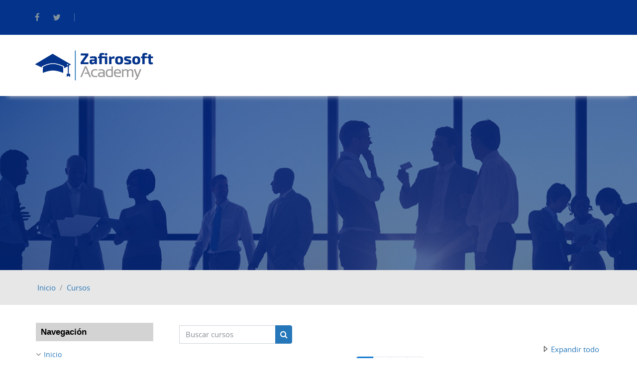

--- FILE ---
content_type: text/html; charset=utf-8
request_url: https://academy.zafirosoft.com/course/index.php
body_size: 41006
content:
<!DOCTYPE html>

<html  dir="ltr" lang="es-mx" xml:lang="es-mx">
<head>
   <title>Academy: Categorías</title>
   <link rel="shortcut icon" href="//academy.zafirosoft.com/pluginfile.php/1/theme_academic/favicon/1758310361/favicon.png" />
   <meta http-equiv="Content-Type" content="text/html; charset=utf-8" />
<meta name="keywords" content="moodle, Academy: Categorías" />
<link rel="stylesheet" type="text/css" href="https://academy.zafirosoft.com/theme/yui_combo.php?rollup/3.17.2/yui-moodlesimple-min.css" /><script id="firstthemesheet" type="text/css">/** Required in order to fix style inclusion problems in IE with YUI **/</script><link rel="stylesheet" type="text/css" href="https://academy.zafirosoft.com/theme/styles.php/academic/1758310361_1/all" />
<script>
//<![CDATA[
var M = {}; M.yui = {};
M.pageloadstarttime = new Date();
M.cfg = {"wwwroot":"https:\/\/academy.zafirosoft.com","sesskey":"Wx6lA4YMzg","sessiontimeout":"7200","sessiontimeoutwarning":"1200","themerev":"1758310361","slasharguments":1,"theme":"academic","iconsystemmodule":"core\/icon_system_fontawesome","jsrev":"1758310346","admin":"admin","svgicons":true,"usertimezone":"Am\u00e9rica\/Monterrey","contextid":1,"langrev":1768021642,"templaterev":"1758310346"};var yui1ConfigFn = function(me) {if(/-skin|reset|fonts|grids|base/.test(me.name)){me.type='css';me.path=me.path.replace(/\.js/,'.css');me.path=me.path.replace(/\/yui2-skin/,'/assets/skins/sam/yui2-skin')}};
var yui2ConfigFn = function(me) {var parts=me.name.replace(/^moodle-/,'').split('-'),component=parts.shift(),module=parts[0],min='-min';if(/-(skin|core)$/.test(me.name)){parts.pop();me.type='css';min=''}
if(module){var filename=parts.join('-');me.path=component+'/'+module+'/'+filename+min+'.'+me.type}else{me.path=component+'/'+component+'.'+me.type}};
YUI_config = {"debug":false,"base":"https:\/\/academy.zafirosoft.com\/lib\/yuilib\/3.17.2\/","comboBase":"https:\/\/academy.zafirosoft.com\/theme\/yui_combo.php?","combine":true,"filter":null,"insertBefore":"firstthemesheet","groups":{"yui2":{"base":"https:\/\/academy.zafirosoft.com\/lib\/yuilib\/2in3\/2.9.0\/build\/","comboBase":"https:\/\/academy.zafirosoft.com\/theme\/yui_combo.php?","combine":true,"ext":false,"root":"2in3\/2.9.0\/build\/","patterns":{"yui2-":{"group":"yui2","configFn":yui1ConfigFn}}},"moodle":{"name":"moodle","base":"https:\/\/academy.zafirosoft.com\/theme\/yui_combo.php?m\/1758310346\/","combine":true,"comboBase":"https:\/\/academy.zafirosoft.com\/theme\/yui_combo.php?","ext":false,"root":"m\/1758310346\/","patterns":{"moodle-":{"group":"moodle","configFn":yui2ConfigFn}},"filter":null,"modules":{"moodle-core-lockscroll":{"requires":["plugin","base-build"]},"moodle-core-tooltip":{"requires":["base","node","io-base","moodle-core-notification-dialogue","json-parse","widget-position","widget-position-align","event-outside","cache-base"]},"moodle-core-notification":{"requires":["moodle-core-notification-dialogue","moodle-core-notification-alert","moodle-core-notification-confirm","moodle-core-notification-exception","moodle-core-notification-ajaxexception"]},"moodle-core-notification-dialogue":{"requires":["base","node","panel","escape","event-key","dd-plugin","moodle-core-widget-focusafterclose","moodle-core-lockscroll"]},"moodle-core-notification-alert":{"requires":["moodle-core-notification-dialogue"]},"moodle-core-notification-confirm":{"requires":["moodle-core-notification-dialogue"]},"moodle-core-notification-exception":{"requires":["moodle-core-notification-dialogue"]},"moodle-core-notification-ajaxexception":{"requires":["moodle-core-notification-dialogue"]},"moodle-core-blocks":{"requires":["base","node","io","dom","dd","dd-scroll","moodle-core-dragdrop","moodle-core-notification"]},"moodle-core-actionmenu":{"requires":["base","event","node-event-simulate"]},"moodle-core-formchangechecker":{"requires":["base","event-focus","moodle-core-event"]},"moodle-core-chooserdialogue":{"requires":["base","panel","moodle-core-notification"]},"moodle-core-maintenancemodetimer":{"requires":["base","node"]},"moodle-core-event":{"requires":["event-custom"]},"moodle-core-languninstallconfirm":{"requires":["base","node","moodle-core-notification-confirm","moodle-core-notification-alert"]},"moodle-core-popuphelp":{"requires":["moodle-core-tooltip"]},"moodle-core-dragdrop":{"requires":["base","node","io","dom","dd","event-key","event-focus","moodle-core-notification"]},"moodle-core-handlebars":{"condition":{"trigger":"handlebars","when":"after"}},"moodle-core_availability-form":{"requires":["base","node","event","event-delegate","panel","moodle-core-notification-dialogue","json"]},"moodle-backup-confirmcancel":{"requires":["node","node-event-simulate","moodle-core-notification-confirm"]},"moodle-backup-backupselectall":{"requires":["node","event","node-event-simulate","anim"]},"moodle-course-management":{"requires":["base","node","io-base","moodle-core-notification-exception","json-parse","dd-constrain","dd-proxy","dd-drop","dd-delegate","node-event-delegate"]},"moodle-course-formatchooser":{"requires":["base","node","node-event-simulate"]},"moodle-course-categoryexpander":{"requires":["node","event-key"]},"moodle-course-util":{"requires":["node"],"use":["moodle-course-util-base"],"submodules":{"moodle-course-util-base":{},"moodle-course-util-section":{"requires":["node","moodle-course-util-base"]},"moodle-course-util-cm":{"requires":["node","moodle-course-util-base"]}}},"moodle-course-dragdrop":{"requires":["base","node","io","dom","dd","dd-scroll","moodle-core-dragdrop","moodle-core-notification","moodle-course-coursebase","moodle-course-util"]},"moodle-form-dateselector":{"requires":["base","node","overlay","calendar"]},"moodle-form-passwordunmask":{"requires":[]},"moodle-form-shortforms":{"requires":["node","base","selector-css3","moodle-core-event"]},"moodle-question-preview":{"requires":["base","dom","event-delegate","event-key","core_question_engine"]},"moodle-question-searchform":{"requires":["base","node"]},"moodle-question-chooser":{"requires":["moodle-core-chooserdialogue"]},"moodle-availability_completion-form":{"requires":["base","node","event","moodle-core_availability-form"]},"moodle-availability_date-form":{"requires":["base","node","event","io","moodle-core_availability-form"]},"moodle-availability_grade-form":{"requires":["base","node","event","moodle-core_availability-form"]},"moodle-availability_group-form":{"requires":["base","node","event","moodle-core_availability-form"]},"moodle-availability_grouping-form":{"requires":["base","node","event","moodle-core_availability-form"]},"moodle-availability_profile-form":{"requires":["base","node","event","moodle-core_availability-form"]},"moodle-mod_assign-history":{"requires":["node","transition"]},"moodle-mod_customcert-rearrange":{"requires":["dd-delegate","dd-drag"]},"moodle-mod_quiz-toolboxes":{"requires":["base","node","event","event-key","io","moodle-mod_quiz-quizbase","moodle-mod_quiz-util-slot","moodle-core-notification-ajaxexception"]},"moodle-mod_quiz-autosave":{"requires":["base","node","event","event-valuechange","node-event-delegate","io-form"]},"moodle-mod_quiz-modform":{"requires":["base","node","event"]},"moodle-mod_quiz-quizbase":{"requires":["base","node"]},"moodle-mod_quiz-questionchooser":{"requires":["moodle-core-chooserdialogue","moodle-mod_quiz-util","querystring-parse"]},"moodle-mod_quiz-util":{"requires":["node","moodle-core-actionmenu"],"use":["moodle-mod_quiz-util-base"],"submodules":{"moodle-mod_quiz-util-base":{},"moodle-mod_quiz-util-slot":{"requires":["node","moodle-mod_quiz-util-base"]},"moodle-mod_quiz-util-page":{"requires":["node","moodle-mod_quiz-util-base"]}}},"moodle-mod_quiz-dragdrop":{"requires":["base","node","io","dom","dd","dd-scroll","moodle-core-dragdrop","moodle-core-notification","moodle-mod_quiz-quizbase","moodle-mod_quiz-util-base","moodle-mod_quiz-util-page","moodle-mod_quiz-util-slot","moodle-course-util"]},"moodle-message_airnotifier-toolboxes":{"requires":["base","node","io"]},"moodle-filter_glossary-autolinker":{"requires":["base","node","io-base","json-parse","event-delegate","overlay","moodle-core-event","moodle-core-notification-alert","moodle-core-notification-exception","moodle-core-notification-ajaxexception"]},"moodle-filter_mathjaxloader-loader":{"requires":["moodle-core-event"]},"moodle-editor_atto-editor":{"requires":["node","transition","io","overlay","escape","event","event-simulate","event-custom","node-event-html5","node-event-simulate","yui-throttle","moodle-core-notification-dialogue","moodle-core-notification-confirm","moodle-editor_atto-rangy","handlebars","timers","querystring-stringify"]},"moodle-editor_atto-plugin":{"requires":["node","base","escape","event","event-outside","handlebars","event-custom","timers","moodle-editor_atto-menu"]},"moodle-editor_atto-menu":{"requires":["moodle-core-notification-dialogue","node","event","event-custom"]},"moodle-editor_atto-rangy":{"requires":[]},"moodle-report_eventlist-eventfilter":{"requires":["base","event","node","node-event-delegate","datatable","autocomplete","autocomplete-filters"]},"moodle-report_loglive-fetchlogs":{"requires":["base","event","node","io","node-event-delegate"]},"moodle-gradereport_grader-gradereporttable":{"requires":["base","node","event","handlebars","overlay","event-hover"]},"moodle-gradereport_history-userselector":{"requires":["escape","event-delegate","event-key","handlebars","io-base","json-parse","moodle-core-notification-dialogue"]},"moodle-tool_capability-search":{"requires":["base","node"]},"moodle-tool_lp-dragdrop-reorder":{"requires":["moodle-core-dragdrop"]},"moodle-tool_monitor-dropdown":{"requires":["base","event","node"]},"moodle-assignfeedback_editpdf-editor":{"requires":["base","event","node","io","graphics","json","event-move","event-resize","transition","querystring-stringify-simple","moodle-core-notification-dialog","moodle-core-notification-alert","moodle-core-notification-warning","moodle-core-notification-exception","moodle-core-notification-ajaxexception"]},"moodle-atto_accessibilitychecker-button":{"requires":["color-base","moodle-editor_atto-plugin"]},"moodle-atto_accessibilityhelper-button":{"requires":["moodle-editor_atto-plugin"]},"moodle-atto_align-button":{"requires":["moodle-editor_atto-plugin"]},"moodle-atto_bold-button":{"requires":["moodle-editor_atto-plugin"]},"moodle-atto_charmap-button":{"requires":["moodle-editor_atto-plugin"]},"moodle-atto_clear-button":{"requires":["moodle-editor_atto-plugin"]},"moodle-atto_collapse-button":{"requires":["moodle-editor_atto-plugin"]},"moodle-atto_emojipicker-button":{"requires":["moodle-editor_atto-plugin"]},"moodle-atto_emoticon-button":{"requires":["moodle-editor_atto-plugin"]},"moodle-atto_equation-button":{"requires":["moodle-editor_atto-plugin","moodle-core-event","io","event-valuechange","tabview","array-extras"]},"moodle-atto_h5p-button":{"requires":["moodle-editor_atto-plugin"]},"moodle-atto_html-beautify":{},"moodle-atto_html-codemirror":{"requires":["moodle-atto_html-codemirror-skin"]},"moodle-atto_html-button":{"requires":["promise","moodle-editor_atto-plugin","moodle-atto_html-beautify","moodle-atto_html-codemirror","event-valuechange"]},"moodle-atto_image-button":{"requires":["moodle-editor_atto-plugin"]},"moodle-atto_indent-button":{"requires":["moodle-editor_atto-plugin"]},"moodle-atto_italic-button":{"requires":["moodle-editor_atto-plugin"]},"moodle-atto_link-button":{"requires":["moodle-editor_atto-plugin"]},"moodle-atto_managefiles-button":{"requires":["moodle-editor_atto-plugin"]},"moodle-atto_managefiles-usedfiles":{"requires":["node","escape"]},"moodle-atto_media-button":{"requires":["moodle-editor_atto-plugin","moodle-form-shortforms"]},"moodle-atto_noautolink-button":{"requires":["moodle-editor_atto-plugin"]},"moodle-atto_orderedlist-button":{"requires":["moodle-editor_atto-plugin"]},"moodle-atto_recordrtc-recording":{"requires":["moodle-atto_recordrtc-button"]},"moodle-atto_recordrtc-button":{"requires":["moodle-editor_atto-plugin","moodle-atto_recordrtc-recording"]},"moodle-atto_rtl-button":{"requires":["moodle-editor_atto-plugin"]},"moodle-atto_strike-button":{"requires":["moodle-editor_atto-plugin"]},"moodle-atto_subscript-button":{"requires":["moodle-editor_atto-plugin"]},"moodle-atto_superscript-button":{"requires":["moodle-editor_atto-plugin"]},"moodle-atto_table-button":{"requires":["moodle-editor_atto-plugin","moodle-editor_atto-menu","event","event-valuechange"]},"moodle-atto_title-button":{"requires":["moodle-editor_atto-plugin"]},"moodle-atto_underline-button":{"requires":["moodle-editor_atto-plugin"]},"moodle-atto_undo-button":{"requires":["moodle-editor_atto-plugin"]},"moodle-atto_unorderedlist-button":{"requires":["moodle-editor_atto-plugin"]}}},"gallery":{"name":"gallery","base":"https:\/\/academy.zafirosoft.com\/lib\/yuilib\/gallery\/","combine":true,"comboBase":"https:\/\/academy.zafirosoft.com\/theme\/yui_combo.php?","ext":false,"root":"gallery\/1758310346\/","patterns":{"gallery-":{"group":"gallery"}}}},"modules":{"core_filepicker":{"name":"core_filepicker","fullpath":"https:\/\/academy.zafirosoft.com\/lib\/javascript.php\/1758310346\/repository\/filepicker.js","requires":["base","node","node-event-simulate","json","async-queue","io-base","io-upload-iframe","io-form","yui2-treeview","panel","cookie","datatable","datatable-sort","resize-plugin","dd-plugin","escape","moodle-core_filepicker","moodle-core-notification-dialogue"]},"core_comment":{"name":"core_comment","fullpath":"https:\/\/academy.zafirosoft.com\/lib\/javascript.php\/1758310346\/comment\/comment.js","requires":["base","io-base","node","json","yui2-animation","overlay","escape"]},"mathjax":{"name":"mathjax","fullpath":"https:\/\/cdn.jsdelivr.net\/npm\/mathjax@2.7.9\/MathJax.js?delayStartupUntil=configured"}}};
M.yui.loader = {modules: {}};

//]]>
</script>

<meta name="description" content="Capacitaciones interactivas por módulos de Zafirosoft ERP, mediante videos, simulaciones de software y evaluaciones para cada tema del módulo. ¡Disponible todos los días, las 24 horas!" /><meta name="robots" content="noindex" /><meta name="robots" content="noindex" /><meta name="robots" content="noindex" />
   <meta name="viewport" content="width=device-width, initial-scale=1.0">
</head><body  id="page-course-index-category" class="format-site  path-course path-course-index chrome dir-ltr lang-es_mx yui-skin-sam yui3-skin-sam academy-zafirosoft-com pagelayout-coursecategory course-1 context-1 notloggedin ">
<div id="page-wrapper">
   <div id="page">
      <div>
    <a class="sr-only sr-only-focusable" href="#maincontent">Saltar al contenido principal</a>
</div><script src="https://academy.zafirosoft.com/lib/javascript.php/1758310346/lib/babel-polyfill/polyfill.min.js"></script>
<script src="https://academy.zafirosoft.com/lib/javascript.php/1758310346/lib/polyfills/polyfill.js"></script>
<script src="https://academy.zafirosoft.com/theme/yui_combo.php?rollup/3.17.2/yui-moodlesimple-min.js"></script><script src="https://academy.zafirosoft.com/lib/javascript.php/1758310346/lib/javascript-static.js"></script>
<script src="https://academy.zafirosoft.com/theme/javascript.php/academic/1758310361/head"></script>
<script>
//<![CDATA[
document.body.className += ' jsenabled';
//]]>
</script>


      <!-- Start navigation -->
      <!-- Start header top section -->
      <div class="top-section">
         <div class="container-fluid">
            <div class="row">
               <div class="col-lg-6 col-md-8 col-sm-12 social-icons">
                  <div class="float-left boxcon">
                     <a href="https://www.facebook.com/ZafiroTechnology/" target="_blank" >
                     <i class="fa fa-facebook" aria-hidden="true"></i>
                     </a>
                     <a href="https://twitter.com/ZafiroSoftware" target="_blank" >
                     <i class="fa fa-twitter" aria-hidden="true"></i>
                     </a>
                  </div>
                  <div class="float-left contact-topbar">
                     <span>
                     </span> 
                     <span>
                     </span>
                  </div>
               </div>
               <div class="col-lg-6 col-md-4 col-sm-12">
                  <ul class="top-right">
                     <li class="nav-item d-flex float-right">
                        <span></span>                        <div class="usermenu"><span class="login">Usted no ha iniciado sesión. (<a href="https://academy.zafirosoft.com/login/index.php">Ingresar</a>)</span></div>
                     </li>
                  </ul>
               </div>
               <!-- end div .loginsection -->
               <div class="clearfix"></div>
            </div>
         </div>
      </div>
      <!-- End header top section -->
      <div class="fixed-nav-element"></div>
      <div id="nav-main" class="top-page-header">
         <div class="container-fluid">
            <div class="float-left"><a class="logo" href="https://academy.zafirosoft.com"><img src="//academy.zafirosoft.com/pluginfile.php/1/theme_academic/logo/1758310361/Zafirosoft_Academy_Mini.png" alt="logo"></a></div>
            <nav class="navbar navbar-bootswatch navbar-expand moodle-has-zindex float-right">
               <a href="https://academy.zafirosoft.com" class="navbar-brand 
                  d-none d-sm-inline
                  ">
               <span class="site-name d-none d-md-inline">Academy</span>
               </a>
               <ul class="pull-left navigation-wrapper">
                  <!-- custom_menu -->
                  
                  <!-- page_heading_menu -->
                  
               </ul>
               <ul class="nav navbar-nav ml-auto">
                  <!-- search_box -->
                  <div class="d-none d-lg-block">
                     
                  </div>
                  <!-- navbar_plugin_output -->
                  <li class="nav-item">
                     
                  </li>
                  <div class="mobile-menuitem">
                     <a class="show-menu link-box" href="javascript:void(0);"><i class="fa fa-bars"></i></a>
                  </div>
               </ul>
            </nav>
            <div class="clearfix"></div>
         </div>
      </div>      <!-- End navigation -->
      <!-- Start Full-header -->
      <header id="page-header" class="innerbanner">
         <div class="container-fluid">
            <div class="card border-0 bg-transparent">
               <div class="card-body p-2">
                  <div class="d-flex">
                     <div class="mr-auto">
                        <h1></h1>
                        
                     </div>
                  </div>
               </div>
            </div>
         </div>
      </header>      <div id="page-navbar-con">
   <div class="container-fluid">
      <div class="card">
         <div class="card-body">
            <div class="d-flex flex-wrap">
               <div id="page-navbar">
                  <nav aria-label="Barra de Navegación">
    <ol class="breadcrumb">
                <li class="breadcrumb-item">
                    <a href="https://academy.zafirosoft.com/"  >Inicio</a>
                </li>
        
                <li class="breadcrumb-item">
                    <a href="https://academy.zafirosoft.com/course/index.php" aria-current="page" >Cursos</a>
                </li>
        </ol>
</nav>
               </div>
               <div class="ml-auto d-flex">
                  
               </div>
               <div id="course-header">
                  
               </div>
            </div>
         </div>
      </div>
   </div>
</div>
      <!-- End Full-header -->
      <div class="container-fluid">
         <div id="page-content" class="row  blocks-pre  ">
            <div id="region-main-box" class="region-main">
               <section id="region-main" class="region-main-content" aria-label="Contenido">
                  <span class="notifications" id="user-notifications"></span>
                  <div role="main"><span id="maincontent"></span><span></span><div class="simplesearchform ">
    <form autocomplete="off" action="https://academy.zafirosoft.com/course/search.php" method="get" accept-charset="utf-8" class="mform form-inline simplesearchform">
        <input type="hidden" name="areaids" value="core_course-course">
    <div class="input-group">
        <label for="searchinput-696c93a5e82f6696c93a5e82f81">
            <span class="sr-only">Buscar cursos</span>
        </label>
        <input type="text"
           id="searchinput-696c93a5e82f6696c93a5e82f81"
           class="form-control"
           placeholder="Buscar cursos"
           aria-label="Buscar cursos"
           name="q"
           data-region="input"
           autocomplete="off"
           value=""
        >
        <div class="input-group-append">
            <button type="submit" class="btn  btn-primary search-icon">
                <i class="icon fa fa-search fa-fw " aria-hidden="true"  ></i>
                <span class="sr-only">Buscar cursos</span>
            </button>
        </div>

    </div>
    </form>
</div><div class="course_category_tree clearfix category-browse category-browse-0"><div class="collapsible-actions"><a class="collapseexpand aabtn" href="#">Expandir todo</a></div><div class="content"><div class="subcategories"><nav aria-label="Página" class="pagination pagination-centered justify-content-center">
        <ul class="mt-1 pagination " data-page-size="20">
                <li class="page-item active" data-page-number="1">
                    <a href="#" class="page-link">
                        1
                            <span class="sr-only">(actual)</span>
                    </a>
                </li>
                <li class="page-item " data-page-number="2">
                    <a href="https://academy.zafirosoft.com/course/index.php?browse=categories&amp;perpage=20&amp;page=1" class="page-link">
                        2
                    </a>
                </li>
                <li class="page-item " data-page-number="3">
                    <a href="https://academy.zafirosoft.com/course/index.php?browse=categories&amp;perpage=20&amp;page=2" class="page-link">
                        3
                    </a>
                </li>
                <li class="page-item" data-page-number="2">
                    <a href="https://academy.zafirosoft.com/course/index.php?browse=categories&amp;perpage=20&amp;page=1" class="page-link" aria-label="Página siguiente">
                        <span aria-hidden="true">&raquo;</span>
                        <span class="sr-only">Página siguiente</span>
                    </a>
                </li>
        </ul>
    </nav><div class="category notloaded with_children collapsed" data-categoryid="14" data-depth="1" data-showcourses="15" data-type="0"><div class="info"><h3 class="categoryname aabtn"><a href="https://academy.zafirosoft.com/course/index.php?categoryid=14">Cursos Zafirosoft Academy</a></h3></div><div class="content"></div></div><div class="category notloaded with_children collapsed" data-categoryid="3" data-depth="1" data-showcourses="15" data-type="0"><div class="info"><h3 class="categoryname aabtn"><a href="https://academy.zafirosoft.com/course/index.php?categoryid=3">Zafirosoft Academy Interior</a></h3></div><div class="content"></div></div><div class="category notloaded with_children collapsed" data-categoryid="51" data-depth="1" data-showcourses="15" data-type="0"><div class="info"><h3 class="categoryname aabtn"><a href="https://academy.zafirosoft.com/course/index.php?categoryid=51">Demo Clientes</a></h3></div><div class="content"></div></div><div class="category notloaded with_children collapsed" data-categoryid="4" data-depth="1" data-showcourses="15" data-type="0"><div class="info"><h3 class="categoryname aabtn"><a href="https://academy.zafirosoft.com/course/index.php?categoryid=4">Cliente Foic Lecanda</a></h3></div><div class="content"></div></div><div class="category notloaded with_children collapsed" data-categoryid="5" data-depth="1" data-showcourses="15" data-type="0"><div class="info"><h3 class="categoryname aabtn"><a href="https://academy.zafirosoft.com/course/index.php?categoryid=5">Cliente Titanio Obras y electricidad</a></h3></div><div class="content"></div></div><div class="category notloaded with_children collapsed" data-categoryid="6" data-depth="1" data-showcourses="15" data-type="0"><div class="info"><h3 class="categoryname aabtn"><a href="https://academy.zafirosoft.com/course/index.php?categoryid=6">Cliente Kabik</a></h3></div><div class="content"></div></div><div class="category notloaded with_children collapsed" data-categoryid="76" data-depth="1" data-showcourses="15" data-type="0"><div class="info"><h3 class="categoryname aabtn"><a href="https://academy.zafirosoft.com/course/index.php?categoryid=76">Cliente Mercantil Ferretera</a></h3></div><div class="content"></div></div><div class="category notloaded with_children collapsed" data-categoryid="57" data-depth="1" data-showcourses="15" data-type="0"><div class="info"><h3 class="categoryname aabtn"><a href="https://academy.zafirosoft.com/course/index.php?categoryid=57">Cliente Terralta</a></h3></div><div class="content"></div></div><div class="category notloaded with_children collapsed" data-categoryid="9" data-depth="1" data-showcourses="15" data-type="0"><div class="info"><h3 class="categoryname aabtn"><a href="https://academy.zafirosoft.com/course/index.php?categoryid=9">Cliente Packermex</a></h3></div><div class="content"></div></div><div class="category notloaded with_children collapsed" data-categoryid="58" data-depth="1" data-showcourses="15" data-type="0"><div class="info"><h3 class="categoryname aabtn"><a href="https://academy.zafirosoft.com/course/index.php?categoryid=58">Cliente Casino Nacional</a></h3></div><div class="content"></div></div><div class="category notloaded with_children collapsed" data-categoryid="12" data-depth="1" data-showcourses="15" data-type="0"><div class="info"><h3 class="categoryname aabtn"><a href="https://academy.zafirosoft.com/course/index.php?categoryid=12">Cliente COINSA</a></h3></div><div class="content"></div></div><div class="category notloaded with_children collapsed" data-categoryid="77" data-depth="1" data-showcourses="15" data-type="0"><div class="info"><h3 class="categoryname aabtn"><a href="https://academy.zafirosoft.com/course/index.php?categoryid=77">Cliente AG Escobedo</a></h3></div><div class="content"></div></div><div class="category notloaded with_children collapsed" data-categoryid="78" data-depth="1" data-showcourses="15" data-type="0"><div class="info"><h3 class="categoryname aabtn"><a href="https://academy.zafirosoft.com/course/index.php?categoryid=78">Cliente Demo Gaseras</a></h3></div><div class="content"></div></div><div class="category notloaded with_children collapsed" data-categoryid="18" data-depth="1" data-showcourses="15" data-type="0"><div class="info"><h3 class="categoryname aabtn"><a href="https://academy.zafirosoft.com/course/index.php?categoryid=18">Cliente Aptec</a></h3></div><div class="content"></div></div><div class="category notloaded with_children collapsed" data-categoryid="19" data-depth="1" data-showcourses="15" data-type="0"><div class="info"><h3 class="categoryname aabtn"><a href="https://academy.zafirosoft.com/course/index.php?categoryid=19">Cliente Lomas Country Club</a></h3></div><div class="content"></div></div><div class="category notloaded with_children collapsed" data-categoryid="20" data-depth="1" data-showcourses="15" data-type="0"><div class="info"><h3 class="categoryname aabtn"><a href="https://academy.zafirosoft.com/course/index.php?categoryid=20">Cliente Suministros Tuxtla</a></h3></div><div class="content"></div></div><div class="category notloaded with_children collapsed" data-categoryid="21" data-depth="1" data-showcourses="15" data-type="0"><div class="info"><h3 class="categoryname aabtn"><a href="https://academy.zafirosoft.com/course/index.php?categoryid=21">Clienet Williams Tancredi</a></h3></div><div class="content"></div></div><div class="category notloaded with_children collapsed" data-categoryid="22" data-depth="1" data-showcourses="15" data-type="0"><div class="info"><h3 class="categoryname aabtn"><a href="https://academy.zafirosoft.com/course/index.php?categoryid=22">Cliente Next Technologies</a></h3></div><div class="content"></div></div><div class="category notloaded with_children collapsed" data-categoryid="59" data-depth="1" data-showcourses="15" data-type="0"><div class="info"><h3 class="categoryname aabtn"><a href="https://academy.zafirosoft.com/course/index.php?categoryid=59">Cliente Durezza</a></h3></div><div class="content"></div></div><div class="category notloaded with_children collapsed" data-categoryid="23" data-depth="1" data-showcourses="15" data-type="0"><div class="info"><h3 class="categoryname aabtn"><a href="https://academy.zafirosoft.com/course/index.php?categoryid=23">Cliente RAC</a></h3></div><div class="content"></div></div><nav aria-label="Página" class="pagination pagination-centered justify-content-center">
        <ul class="mt-1 pagination " data-page-size="20">
                <li class="page-item active" data-page-number="1">
                    <a href="#" class="page-link">
                        1
                            <span class="sr-only">(actual)</span>
                    </a>
                </li>
                <li class="page-item " data-page-number="2">
                    <a href="https://academy.zafirosoft.com/course/index.php?browse=categories&amp;perpage=20&amp;page=1" class="page-link">
                        2
                    </a>
                </li>
                <li class="page-item " data-page-number="3">
                    <a href="https://academy.zafirosoft.com/course/index.php?browse=categories&amp;perpage=20&amp;page=2" class="page-link">
                        3
                    </a>
                </li>
                <li class="page-item" data-page-number="2">
                    <a href="https://academy.zafirosoft.com/course/index.php?browse=categories&amp;perpage=20&amp;page=1" class="page-link" aria-label="Página siguiente">
                        <span aria-hidden="true">&raquo;</span>
                        <span class="sr-only">Página siguiente</span>
                    </a>
                </li>
        </ul>
    </nav></div></div></div><div class="buttons"></div></div>
                  
                  
               </section>
            </div>
            <div class="columnleft blockcolumn  has-blocks ">
               <section data-region="blocks-column" class="hidden-print" aria-label="Bloques">
                  <aside id="block-region-side-pre" class="block-region" data-blockregion="side-pre" data-droptarget="1"><a href="#sb-1" class="sr-only sr-only-focusable">Omitir Navegación</a>

<section id="inst20"
     class=" block_navigation block  card mb-3"
     role="navigation"
     data-block="navigation"
          aria-labelledby="instance-20-header"
     >

    <div class="card-body p-3">

            <h5 id="instance-20-header" class="card-title d-inline">Navegación</h5>


        <div class="card-text content mt-3">
            <ul class="block_tree list" role="tree" data-ajax-loader="block_navigation/nav_loader"><li class="type_unknown depth_1 contains_branch" role="treeitem" aria-expanded="true" aria-owns="random696c93a5e82f83_group" data-collapsible="false" aria-labelledby="random696c93a5e82f82_label_1_1"><p class="tree_item branch canexpand navigation_node"><a tabindex="-1" id="random696c93a5e82f82_label_1_1" href="https://academy.zafirosoft.com/">Inicio</a></p><ul id="random696c93a5e82f83_group" role="group"><li class="type_system depth_2 contains_branch current_branch" role="treeitem" aria-expanded="true" data-requires-ajax="true" data-loaded="false" data-node-id="expandable_branch_0_courses" data-node-key="courses" data-node-type="0" aria-labelledby="random696c93a5e82f84_label_2_3"><p class="tree_item branch active_tree_node" id="expandable_branch_0_courses"><a tabindex="-1" id="random696c93a5e82f84_label_2_3" href="https://academy.zafirosoft.com/course/index.php">Cursos</a></p></li></ul></li></ul>
            <div class="footer"></div>
            
        </div>

    </div>

</section>

  <span id="sb-1"></span></aside>
               </section>
            </div>
            <div class="columnright blockcolumn ">
               <section data-region="blocks-column" class="hidden-print" aria-label="Bloques">
                  <aside id="block-region-side-post" class="block-region" data-blockregion="side-post" data-droptarget="1"></aside>
               </section>
            </div>
         </div>
      </div>
   </div>
   
   <!-- Start Clients Logo section -->
   <!-- End Clients Logo section -->
   <!-- Start Footer Section -->
   <footer id="page-footer">
      <div class="container-fluid">
         <div class="row-fluid">
            <div class="col-lg-3 col-md-6 col-sm-12">
               <h5>OFICINAS CORPORATIVAS</h5>
               <ul>
                  <li><a href="mailto:info@zafirosoft.com">info@zafirosoft.com</a></li>
                  <li>+52 (81) 8450 3360</li>
                  <li>Ricardo Margáin 335, Torre 1, Piso 4 Col. Valle del Campestre 66265 San Pedro Garza García, N. L.</li>
               </ul>
            </div>
            <div class="col-lg-3 col-md-6 col-sm-12">
               <h5>INFORMACIÓN</h5>
               <ul class="common">
                  <li><a href="https://www.zafirosoft.com/">Zafirosoft</a></li>
                  <li><a href="https://www.zafirosoft.com/nosotros/">¿Quiénes Somos?</a></li>
                  <li><a href="https://www.zafirosoft.com/contacto/">Contacto</a></li>
               </ul>
            </div>
            <div class="col-lg-3 col-md-6 col-sm-12">
               <ul class="common">
               </ul>
            </div>
            <div class="col-lg-3 col-md-6 col-sm-12">
               <ul class="instagram-pics">
                  <li><a href="#"><img src="https://academy.zafirosoft.com/theme/image.php/academic/theme/1758310361/instagram-1-image" alt="instagram-1-image" /></a></li>
                  <li><a href="#"><img src="https://academy.zafirosoft.com/theme/image.php/academic/theme/1758310361/instagram-2-image" alt="instagram-2-image" /></a></li>
                  <li><a href="#"><img src="https://academy.zafirosoft.com/theme/image.php/academic/theme/1758310361/instagram-3-image" alt="instagram-3-image" /></a></li>
                  <li><a href="#"><img src="https://academy.zafirosoft.com/theme/image.php/academic/theme/1758310361/instagram-4-image" alt="instagram-4-image" /></a></li>
                  <li><a href="#"><img src="https://academy.zafirosoft.com/theme/image.php/academic/theme/1758310361/instagram-5-image" alt="instagram-5-image" /></a></li>
                  <li><a href="#"><img src="https://academy.zafirosoft.com/theme/image.php/academic/theme/1758310361/instagram-6-image" alt="instagram-6-image" /></a></li>
               </ul>
            </div>
         </div>
         <div class="clearfix"></div>
         <ul class="copyright">
         </ul>
      </div>
   </footer>
   <!-- Start Bottom Footer section -->
   <div class="bottom-footer">
      <!-- Start Custom Menu -->
      <nav class="nav navbar-nav d-md-none" aria-label="Menú personalizado">
         <ul class="list-unstyled pt-3">
         </ul>
      </nav>
      <!-- End Custom Menu-->
      <div class="tool_dataprivacy"><a href="https://academy.zafirosoft.com/admin/tool/dataprivacy/summary.php">Resumen de conservación de datos</a></div><a href="https://download.moodle.org/mobile?version=2021051701&amp;lang=es_mx&amp;iosappid=633359593&amp;androidappid=com.moodle.moodlemobile">Obtener la App Mobile</a>
      <script>
//<![CDATA[
var require = {
    baseUrl : 'https://academy.zafirosoft.com/lib/requirejs.php/1758310346/',
    // We only support AMD modules with an explicit define() statement.
    enforceDefine: true,
    skipDataMain: true,
    waitSeconds : 0,

    paths: {
        jquery: 'https://academy.zafirosoft.com/lib/javascript.php/1758310346/lib/jquery/jquery-3.5.1.min',
        jqueryui: 'https://academy.zafirosoft.com/lib/javascript.php/1758310346/lib/jquery/ui-1.12.1/jquery-ui.min',
        jqueryprivate: 'https://academy.zafirosoft.com/lib/javascript.php/1758310346/lib/requirejs/jquery-private'
    },

    // Custom jquery config map.
    map: {
      // '*' means all modules will get 'jqueryprivate'
      // for their 'jquery' dependency.
      '*': { jquery: 'jqueryprivate' },
      // Stub module for 'process'. This is a workaround for a bug in MathJax (see MDL-60458).
      '*': { process: 'core/first' },

      // 'jquery-private' wants the real jQuery module
      // though. If this line was not here, there would
      // be an unresolvable cyclic dependency.
      jqueryprivate: { jquery: 'jquery' }
    }
};

//]]>
</script>
<script src="https://academy.zafirosoft.com/lib/javascript.php/1758310346/lib/requirejs/require.min.js"></script>
<script>
//<![CDATA[
M.util.js_pending("core/first");
require(['core/first'], function() {
require(['core/prefetch'])
;
require(["media_videojs/loader"], function(loader) {
    loader.setUp('es');
});;
M.util.js_pending('block_navigation/navblock'); require(['block_navigation/navblock'], function(amd) {amd.init("20"); M.util.js_complete('block_navigation/navblock');});;
M.util.js_pending('block_settings/settingsblock'); require(['block_settings/settingsblock'], function(amd) {amd.init("21", null); M.util.js_complete('block_settings/settingsblock');});;

require(['theme_boost/loader']);
;
M.util.js_pending('core/notification'); require(['core/notification'], function(amd) {amd.init(1, []); M.util.js_complete('core/notification');});;
M.util.js_pending('core/log'); require(['core/log'], function(amd) {amd.setConfig({"level":"warn"}); M.util.js_complete('core/log');});;
M.util.js_pending('core/page_global'); require(['core/page_global'], function(amd) {amd.init(); M.util.js_complete('core/page_global');});
    M.util.js_complete("core/first");
});
//]]>
</script>
<script>
//<![CDATA[
M.str = {"moodle":{"lastmodified":"\u00daltima modificaci\u00f3n","name":"Nombre","error":"Error","info":"Informaci\u00f3n","yes":"S\u00ed","no":"No","collapseall":"Colapsar todo","expandall":"Expandir todo","viewallcourses":"Ver todos los cursos","cancel":"Cancelar","confirm":"Confirmar","areyousure":"\u00bfEst\u00e1 Usted seguro?","closebuttontitle":"Cerrar","unknownerror":"Error desconocido","file":"Archivo","url":"URL"},"repository":{"type":"Tipo","size":"Tama\u00f1o","invalidjson":"Cadena JSON no v\u00e1lida","nofilesattached":"No se han adjuntado archivos","filepicker":"Selector de archivos","logout":"Salir","nofilesavailable":"No hay archivos disponibles","norepositoriesavailable":"Lo sentimos, ninguno de sus repositorios actuales puede devolver archivos en el formato solicitado.","fileexistsdialogheader":"El archivo existe","fileexistsdialog_editor":"Un archivo con ese nombre ha sido anexado al texto que Usted est\u00e1 editando","fileexistsdialog_filemanager":"Ya ha sido anexado un archivo con ese nombre","renameto":"Cambiar el nombre a \"{$a}\"","referencesexist":"Existen {$a} enlaces a este archivo","select":"Seleccionar"},"admin":{"confirmdeletecomments":"Est\u00e1 a punto de eliminar comentarios, \u00bfest\u00e1 seguro?","confirmation":"Confirmaci\u00f3n"},"debug":{"debuginfo":"Informaci\u00f3n de depuraci\u00f3n","line":"L\u00ednea","stacktrace":"Trazado de la pila (stack)"},"langconfig":{"labelsep":":"}};
//]]>
</script>
<script>
//<![CDATA[
(function() {Y.use("moodle-filter_mathjaxloader-loader",function() {M.filter_mathjaxloader.configure({"mathjaxconfig":"MathJax.Hub.Config({\r\n    config: [\"Accessible.js\", \"Safe.js\"],\r\n    errorSettings: { message: [\"!\"] },\r\n    skipStartupTypeset: true,\r\n    messageStyle: \"none\"\r\n});\r\n","lang":"es"});
});
Y.use("moodle-course-categoryexpander",function() {Y.Moodle.course.categoryexpander.init();
});
M.util.help_popups.setup(Y);
 M.util.js_pending('random696c93a5e82f86'); Y.on('domready', function() { M.util.js_complete("init");  M.util.js_complete('random696c93a5e82f86'); });
})();
//]]>
</script>

   </div>
   <!-- Start Back To Top -->
   <div id="backtotop" style="display: none;"> 
      <a class="scrollup" href="javascript:void(0);" title="Go to top">
      </a>
   </div>
   <!-- End Back To Top -->
   </div>
   <!-- End Bottom Footer section -->
   <!-- End Footer Section --></div>
</body>
</html><script type="text/javascript">
   /*=====
    ======= For Main Calendar Section Start============
============*/
     if($("body#page-calendar-view .controls .calendar-controls")){
	   $("body#page-calendar-view .controls .calendar-controls").addClass("clearfix");
     }
	/*=====
    ======= For Main Calendar Section End============
============*/
</script>


--- FILE ---
content_type: text/plain; charset=utf-8
request_url: https://academy.zafirosoft.com/lib/ajax/getnavbranch.php
body_size: 3633
content:
{"id":null,"name":"Cursos","type":0,"key":"courses","class":"type_system","requiresajaxloading":false,"icon":{"component":"moodle","pix":"i\/navigationitem","classes":["navicon"],"alt":"","aria-hidden":"true"},"title":"","hidden":false,"haschildren":true,"children":[{"id":null,"name":"M\u00f3dulo App de Restaurante","type":20,"key":"637","class":"type_course","requiresajaxloading":false,"icon":{"component":"moodle","pix":"i\/course","classes":["navicon"],"alt":"","aria-hidden":"true"},"title":"M&oacute;dulo Aplicaci&oacute;n de Restaurante","link":"https:\/\/academy.zafirosoft.com\/course\/view.php?id=637","hidden":false,"haschildren":false},{"id":null,"name":"Trabajo en Equipo ","type":20,"key":"260","class":"type_course","requiresajaxloading":false,"icon":{"component":"moodle","pix":"i\/course","classes":["navicon"],"alt":"","aria-hidden":"true"},"title":"Trabajo en Equipo Zafirosoft","link":"https:\/\/academy.zafirosoft.com\/course\/view.php?id=260","hidden":false,"haschildren":false},{"id":null,"name":"M\u00f3dulo Proyectos para Comercializadoras","type":20,"key":"213","class":"type_course","requiresajaxloading":false,"icon":{"component":"moodle","pix":"i\/course","classes":["navicon"],"alt":"","aria-hidden":"true"},"title":"M&oacute;dulo Proyectos Zafirosoft ERP","link":"https:\/\/academy.zafirosoft.com\/course\/view.php?id=213","hidden":false,"haschildren":false},{"id":null,"name":"M\u00f3dulo Ventas","type":20,"key":"54","class":"type_course","requiresajaxloading":false,"icon":{"component":"moodle","pix":"i\/course","classes":["navicon"],"alt":"","aria-hidden":"true"},"title":"M&oacute;dulo Ventas Zafirosoft ERP","link":"https:\/\/academy.zafirosoft.com\/course\/view.php?id=54","hidden":false,"haschildren":false},{"id":null,"name":"M\u00f3dulo CRM ","type":20,"key":"36","class":"type_course","requiresajaxloading":false,"icon":{"component":"moodle","pix":"i\/course","classes":["navicon"],"alt":"","aria-hidden":"true"},"title":"M&oacute;dulo CRM Zafirosoft ERP","link":"https:\/\/academy.zafirosoft.com\/course\/view.php?id=36","hidden":false,"haschildren":false},{"id":null,"name":"M\u00f3dulo Compras","type":20,"key":"39","class":"type_course","requiresajaxloading":false,"icon":{"component":"moodle","pix":"i\/course","classes":["navicon"],"alt":"","aria-hidden":"true"},"title":"M&oacute;dulo Compras Zafirosoft ERP","link":"https:\/\/academy.zafirosoft.com\/course\/view.php?id=39","hidden":false,"haschildren":false},{"id":null,"name":"M\u00f3dulo Almac\u00e9n","type":20,"key":"41","class":"type_course","requiresajaxloading":false,"icon":{"component":"moodle","pix":"i\/course","classes":["navicon"],"alt":"","aria-hidden":"true"},"title":"M&oacute;dulo Almac&eacute;n Zafirosoft ERP","link":"https:\/\/academy.zafirosoft.com\/course\/view.php?id=41","hidden":false,"haschildren":false},{"id":null,"name":"M\u00f3dulo Contabilidad","type":20,"key":"38","class":"type_course","requiresajaxloading":false,"icon":{"component":"moodle","pix":"i\/course","classes":["navicon"],"alt":"","aria-hidden":"true"},"title":"M&oacute;dulo Contabilidad Zafirosoft ERP","link":"https:\/\/academy.zafirosoft.com\/course\/view.php?id=38","hidden":false,"haschildren":false},{"id":null,"name":"M\u00f3dulo Cr\u00e9dito","type":20,"key":"37","class":"type_course","requiresajaxloading":false,"icon":{"component":"moodle","pix":"i\/course","classes":["navicon"],"alt":"","aria-hidden":"true"},"title":"M&oacute;dulo Cr&eacute;dito Zafirosoft ERP","link":"https:\/\/academy.zafirosoft.com\/course\/view.php?id=37","hidden":false,"haschildren":false},{"id":null,"name":"M\u00f3dulo Restaurante","type":20,"key":"45","class":"type_course","requiresajaxloading":false,"icon":{"component":"moodle","pix":"i\/course","classes":["navicon"],"alt":"","aria-hidden":"true"},"title":"M&oacute;dulo Restaurante Zafirosoft ERP","link":"https:\/\/academy.zafirosoft.com\/course\/view.php?id=45","hidden":false,"haschildren":false}]}